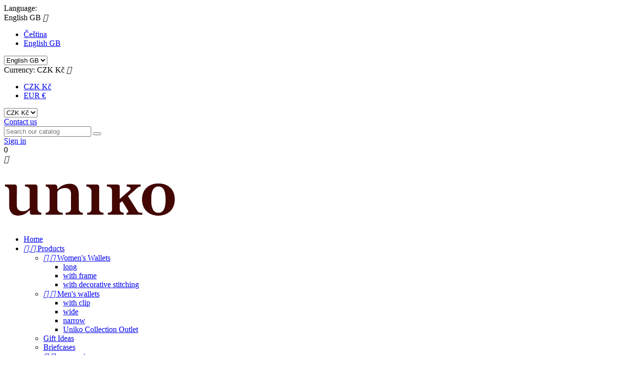

--- FILE ---
content_type: text/html; charset=utf-8
request_url: https://www.uniko.eu/gb/17-narrow
body_size: 11380
content:
<!doctype html>
<html lang="cs">

  <head>
    
      
  <meta charset="utf-8">


  <meta http-equiv="x-ua-compatible" content="ie=edge">



  <title>narrow</title>
  <meta name="description" content="narrow wallets">
  <meta name="keywords" content="">
        <link rel="canonical" href="https://www.uniko.eu/gb/17-narrow">
  


  <meta name="viewport" content="width=device-width, initial-scale=1">



  <link rel="icon" type="image/vnd.microsoft.icon" href="/img/favicon.ico?1505458701">
  <link rel="shortcut icon" type="image/x-icon" href="/img/favicon.ico?1505458701">



    <link rel="stylesheet" href="//code.ionicframework.com/ionicons/2.0.1/css/ionicons.min.css" type="text/css" media="all">
  <link rel="stylesheet" href="//fonts.googleapis.com/css?family=Open+Sans:300,400,600,600i,700,800&amp;amp;subset=cyrillic,cyrillic-ext,latin-ext" type="text/css" media="all">
  <link rel="stylesheet" href="/modules/packetery/views/css/front.css?v=2.1.16" type="text/css" media="all">
  <link rel="stylesheet" href="https://www.uniko.eu/modules/an_theme/views/css/animate.min.css" type="text/css" media="screen">
  <link rel="stylesheet" href="https://www.uniko.eu/themes/marian/assets/cache/theme-ada17d.css" type="text/css" media="all">




    <script type="text/javascript" src="//vjs.zencdn.net/ie8/1.1.2/videojs-ie8.min.js" ></script>
  <script type="text/javascript" src="//vjs.zencdn.net/5.8.8/video.js" ></script>


  <script type="text/javascript">
        var af_ajax_path = "https:\/\/www.uniko.eu\/gb\/module\/amazzingfilter\/ajax";
        var af_classes = {"icon-lock":"icon-lock","icon-unlock-alt":"icon-unlock-alt","icon-times":"icon-times","icon-eraser":"icon-eraser","icon-refresh icon-spin":"icon-refresh icon-spin","icon-filter":"icon-filter","icon-minus":"icon-minus","icon-plus":"icon-plus","icon-check":"icon-check","icon-save":"icon-save","pagination":"pagination","product-count":"product-count"};
        var af_id_cat = 17;
        var af_ids = {"pagination":"pagination","pagination_bottom":"pagination_bottom"};
        var af_product_count_text = "";
        var af_product_list_class = "af-product-list";
        var comparator_max_item = "";
        var comparedProductsIds = "";
        var current_controller = "category";
        var is_17 = 1;
        var load_more = true;
        var max_item = "You cannot add more than 0 product(s) to the product comparison";
        var min_item = "Please select at least one product";
        var page_link_rewrite_text = "page";
        var pixel_fc = "https:\/\/www.uniko.eu\/gb\/module\/pspixel\/FrontAjaxPixel";
        var prestashop = {"cart":{"products":[],"totals":{"total":{"type":"total","label":"Total","amount":0,"value":"CZK0.00"}},"subtotals":{"products":{"type":"products","label":"Subtotal","amount":0,"value":"CZK0.00"},"discounts":null,"shipping":{"type":"shipping","label":"Shipping","amount":0,"value":"Free"},"tax":null},"products_count":0,"summary_string":"0 items","labels":{"tax_short":"(tax incl.)","tax_long":"(tax included)"},"id_address_delivery":0,"id_address_invoice":0,"is_virtual":false,"vouchers":{"allowed":1,"added":[]},"discounts":[],"minimalPurchase":0,"minimalPurchaseRequired":""},"currency":{"name":"Czech Republic Koruna","iso_code":"CZK","iso_code_num":"203","sign":"K\u010d"},"customer":{"lastname":null,"firstname":null,"email":null,"last_passwd_gen":null,"birthday":null,"newsletter":null,"newsletter_date_add":null,"ip_registration_newsletter":null,"optin":null,"website":null,"company":null,"siret":null,"ape":null,"outstanding_allow_amount":0,"max_payment_days":0,"note":null,"is_guest":0,"id_shop":null,"id_shop_group":null,"id_default_group":3,"date_add":null,"date_upd":null,"reset_password_token":null,"reset_password_validity":null,"id":null,"is_logged":false,"gender":{"type":null,"name":null,"id":null},"risk":{"name":null,"color":null,"percent":null,"id":null},"addresses":[]},"language":{"name":"English GB (English)","iso_code":"gb","locale":"en-GB","language_code":"en-gb","is_rtl":"0","date_format_lite":"Y-m-d","date_format_full":"Y-m-d H:i:s","id":3},"page":{"title":"","canonical":"https:\/\/www.uniko.eu\/gb\/17-narrow","meta":{"title":"narrow","description":"narrow wallets","keywords":"","robots":"index"},"page_name":"category","body_classes":{"lang-gb":true,"lang-rtl":false,"country-CZ":true,"currency-CZK":true,"layout-left-column":true,"page-category":true,"tax-display-enabled":true,"category-id-17":true,"category-narrow":true,"category-id-parent-16":true,"category-depth-level-4":true},"admin_notifications":[]},"shop":{"name":"Uniko s.r.o.","email":"info@uniko.eu","registration_number":"","long":false,"lat":false,"logo":"\/img\/uniko-sro-logo-1505458701.jpg","stores_icon":"\/img\/logo_stores.png","favicon":"\/img\/favicon.ico","favicon_update_time":"1505458701","address":{"formatted":"Uniko s.r.o.<br>\u010cesk\u00e1 Republika","address1":"","address2":"","postcode":"","city":"","state":null,"country":"\u010cesk\u00e1 Republika"},"phone":"","fax":""},"urls":{"base_url":"https:\/\/www.uniko.eu\/","current_url":"https:\/\/www.uniko.eu\/gb\/17-narrow","shop_domain_url":"https:\/\/www.uniko.eu","img_ps_url":"https:\/\/www.uniko.eu\/img\/","img_cat_url":"https:\/\/www.uniko.eu\/img\/c\/","img_lang_url":"https:\/\/www.uniko.eu\/img\/l\/","img_prod_url":"https:\/\/www.uniko.eu\/img\/p\/","img_manu_url":"https:\/\/www.uniko.eu\/img\/m\/","img_sup_url":"https:\/\/www.uniko.eu\/img\/su\/","img_ship_url":"https:\/\/www.uniko.eu\/img\/s\/","img_store_url":"https:\/\/www.uniko.eu\/img\/st\/","img_col_url":"https:\/\/www.uniko.eu\/img\/co\/","img_url":"https:\/\/www.uniko.eu\/themes\/marian\/assets\/img\/","css_url":"https:\/\/www.uniko.eu\/themes\/marian\/assets\/css\/","js_url":"https:\/\/www.uniko.eu\/themes\/marian\/assets\/js\/","pic_url":"https:\/\/www.uniko.eu\/upload\/","pages":{"address":"https:\/\/www.uniko.eu\/gb\/address","addresses":"https:\/\/www.uniko.eu\/gb\/addresses","authentication":"https:\/\/www.uniko.eu\/gb\/login","cart":"https:\/\/www.uniko.eu\/gb\/cart","category":"https:\/\/www.uniko.eu\/gb\/index.php?controller=category","cms":"https:\/\/www.uniko.eu\/gb\/index.php?controller=cms","contact":"https:\/\/www.uniko.eu\/gb\/contact-us","discount":"https:\/\/www.uniko.eu\/gb\/discount","guest_tracking":"https:\/\/www.uniko.eu\/gb\/guest-tracking","history":"https:\/\/www.uniko.eu\/gb\/order-history","identity":"https:\/\/www.uniko.eu\/gb\/identity","index":"https:\/\/www.uniko.eu\/gb\/","my_account":"https:\/\/www.uniko.eu\/gb\/my-account","order_confirmation":"https:\/\/www.uniko.eu\/gb\/order-confirmation","order_detail":"https:\/\/www.uniko.eu\/gb\/index.php?controller=order-detail","order_follow":"https:\/\/www.uniko.eu\/gb\/order-follow","order":"https:\/\/www.uniko.eu\/gb\/order","order_return":"https:\/\/www.uniko.eu\/gb\/index.php?controller=order-return","order_slip":"https:\/\/www.uniko.eu\/gb\/credit-slip","pagenotfound":"https:\/\/www.uniko.eu\/gb\/page-not-found","password":"https:\/\/www.uniko.eu\/gb\/password-recovery","pdf_invoice":"https:\/\/www.uniko.eu\/gb\/index.php?controller=pdf-invoice","pdf_order_return":"https:\/\/www.uniko.eu\/gb\/index.php?controller=pdf-order-return","pdf_order_slip":"https:\/\/www.uniko.eu\/gb\/index.php?controller=pdf-order-slip","prices_drop":"https:\/\/www.uniko.eu\/gb\/prices-drop","product":"https:\/\/www.uniko.eu\/gb\/index.php?controller=product","search":"https:\/\/www.uniko.eu\/gb\/search","sitemap":"https:\/\/www.uniko.eu\/gb\/sitemap","stores":"https:\/\/www.uniko.eu\/gb\/stores","supplier":"https:\/\/www.uniko.eu\/gb\/supplier","register":"https:\/\/www.uniko.eu\/gb\/login?create_account=1","order_login":"https:\/\/www.uniko.eu\/gb\/order?login=1"},"theme_assets":"\/themes\/marian\/assets\/","actions":{"logout":"https:\/\/www.uniko.eu\/gb\/?mylogout="}},"configuration":{"display_taxes_label":true,"low_quantity_threshold":3,"is_b2b":false,"is_catalog":false,"show_prices":true,"opt_in":{"partner":true},"quantity_discount":{"type":"discount","label":"Discount"},"voucher_enabled":1,"return_enabled":0,"number_of_days_for_return":14},"field_required":[],"breadcrumb":{"links":[{"title":"Home","url":"https:\/\/www.uniko.eu\/gb\/"},{"title":"Products","url":"https:\/\/www.uniko.eu\/gb\/32-products"},{"title":"Men's wallets","url":"https:\/\/www.uniko.eu\/gb\/16-mens-wallets"},{"title":"narrow","url":"https:\/\/www.uniko.eu\/gb\/17-narrow"}],"count":4},"link":{"protocol_link":"https:\/\/","protocol_content":"https:\/\/"},"time":1768766424,"static_token":"eb1e7a791653730007cbbef547562bae","token":"1cb7fb66a72263b2e763bb7b7d867e1e"};
        var price_link_rewrite_text = "price";
        var psemailsubscription_subscription = "https:\/\/www.uniko.eu\/gb\/module\/ps_emailsubscription\/subscription";
        var show_load_more_btn = false;
        var weight_link_rewrite_text = "weight";
      </script>



  <style type="text/css">.pagination:not(.visible){display: none;}</style>

<script type="text/javascript">
	(window.gaDevIds=window.gaDevIds||[]).push('d6YPbH');
	(function(i,s,o,g,r,a,m){i['GoogleAnalyticsObject']=r;i[r]=i[r]||function(){
	(i[r].q=i[r].q||[]).push(arguments)},i[r].l=1*new Date();a=s.createElement(o),
	m=s.getElementsByTagName(o)[0];a.async=1;a.src=g;m.parentNode.insertBefore(a,m)
	})(window,document,'script','https://www.google-analytics.com/analytics.js','ga');

            ga('create', 'UA-110929516-1', 'auto');
                
    ga('require', 'ec');
</script>

<!-- Facebook Pixel Code -->

    <script>

    !function(f,b,e,v,n,t,s)
    {if(f.fbq)return;n=f.fbq=function(){n.callMethod? n.callMethod.apply(n,arguments):n.queue.push(arguments)};
    if(!f._fbq)f._fbq=n;n.push=n;n.loaded=!0;n.version='2.0';n.agent='plprestashop-download'; // n.agent to keep because of partnership
    n.queue=[];t=b.createElement(e);t.async=!0;
    t.src=v;s=b.getElementsByTagName(e)[0];
    s.parentNode.insertBefore(t,s)}(window, document,'script', 'https://connect.facebook.net/en_US/fbevents.js');
    fbq('init', '388190651924980');
    fbq('track', 'PageView');

    </script>

<noscript>
<img height="1" width="1" style="display:none" src="https://www.facebook.com/tr?id=388190651924980&ev=PageView&noscript=1"/>
</noscript>

<!-- End Facebook Pixel Code -->

<!-- DO NOT MODIFY -->
<!-- End Facebook Pixel Code -->

<!-- Set Facebook Pixel Product Export -->
<!-- END OF Set Facebook Pixel Product Export -->


<script>
fbq('trackCustom', 'ViewCategory', {content_name: 'narrow (GB)', content_category: 'Home > Products > Men\'s wallets > narrow', content_ids: ['5', '115', '136', '168', '185', '211', '224', '281'], content_type: 'product'});
</script>


<!-- emarketing start -->




<!-- emarketing end -->



    
  </head>

  <body id="category" class="lang-gb country-cz currency-czk layout-left-column page-category tax-display-enabled category-id-17 category-narrow category-id-parent-16 category-depth-level-4">

    
      
    

    <main>
      
              

      <header id="header">
        
          
  <div class="header-banner">
    
  </div>



  <nav class="header-nav">
    <div class="container">
        <div class="row">
          <div class="hidden-sm-down">
            <div class="col-md-3 col-xs-12 wow fadeInDown" data-wow-duration="1s" data-wow-delay="0.5s">
              <div id="_desktop_language_selector">
  <div class="language-selector-wrapper">
    <span class="hidden-md-up">Language:</span>
    <div class="language-selector dropdown js-dropdown">
      <span class="expand-more hidden-sm-down" data-toggle="dropdown">English GB</span>
      <a data-target="#" data-toggle="dropdown" aria-haspopup="true" aria-expanded="false" class="hidden-sm-down">
        <i class="material-icons expand-more">&#xE5C5;</i>
      </a>
      <ul class="dropdown-menu hidden-sm-down">
                  <li >
            <a href="https://www.uniko.eu/cs/17-na-vysku" class="dropdown-item">Čeština</a>
          </li>
                  <li  class="current" >
            <a href="https://www.uniko.eu/gb/17-narrow" class="dropdown-item">English GB</a>
          </li>
              </ul>
      <select class="link hidden-md-up">
                  <option value="https://www.uniko.eu/cs/17-na-vysku">Čeština</option>
                  <option value="https://www.uniko.eu/gb/17-narrow" selected="selected">English GB</option>
              </select>
    </div>
  </div>
</div>

<div id="_desktop_currency_selector">
  <div class="currency-selector dropdown js-dropdown">
    <span>Currency:</span>
    <span class="expand-more _gray-darker hidden-sm-down" data-toggle="dropdown">CZK Kč</span>
    <a data-target="#" data-toggle="dropdown" aria-haspopup="true" aria-expanded="false" class="hidden-sm-down">
      <i class="material-icons expand-more">&#xE5C5;</i>
    </a>
    <ul class="dropdown-menu hidden-sm-down" aria-labelledby="dLabel">
              <li  class="current" >
          <a title="Czech Republic Koruna" rel="nofollow" href="https://www.uniko.eu/gb/17-narrow?SubmitCurrency=1&amp;id_currency=1" class="dropdown-item">CZK Kč</a>
        </li>
              <li >
          <a title="Euro" rel="nofollow" href="https://www.uniko.eu/gb/17-narrow?SubmitCurrency=1&amp;id_currency=2" class="dropdown-item">EUR €</a>
        </li>
          </ul>
    <select class="link hidden-md-up">
              <option value="https://www.uniko.eu/gb/17-narrow?SubmitCurrency=1&amp;id_currency=1" selected="selected">CZK Kč</option>
              <option value="https://www.uniko.eu/gb/17-narrow?SubmitCurrency=1&amp;id_currency=2">EUR €</option>
          </select>
  </div>
</div>
<div id="_desktop_contact_link">
  <div id="contact-link">
          <a href="https://www.uniko.eu/gb/contact-us">Contact us</a>
      </div>
</div>

            </div>
            <div class="col-md-9 right-nav wow fadeInDown" data-wow-duration="1s" data-wow-delay="0.5s">
                <!-- Block search module TOP -->
<div id="_desktop_search">
<div id="search_widget" class="search-widget" data-search-controller-url="//www.uniko.eu/gb/search">
	<form method="get" action="//www.uniko.eu/gb/search">
		<input type="hidden" name="controller" value="search">
		<input type="text" name="s" value="" placeholder="Search our catalog">
		<button type="submit">
			<i class="search-icon search"></i>
		</button>
	</form>
</div>
</div>
<!-- /Block search module TOP -->
<div id="_desktop_user_info">
  <div class="user-info">
          <a
        href="https://www.uniko.eu/gb/my-account"
        title="Log in to your customer account"
        rel="nofollow"
      >
        <i class="user_sing_in"></i>
        <span class="hidden-sm-down">Sign in</span>
      </a>
      </div>
</div>
<div id="_desktop_cart">
  <div class="blockcart cart-preview inactive" data-refresh-url="//www.uniko.eu/gb/module/ps_shoppingcart/ajax">
          <div class="header">
      
        <span class="hidden-sm-down"></span>
        <span class="cart-products-count">0</span>
      
    </div>
        </div>
</div>

            </div>
          </div>
          <div class="hidden-md-up text-xs-center mobile">
            <div class="pull-xs-left" id="menu-icon">
              <i class="material-icons d-inline">&#xE5D2;</i>
            </div>
            <div class="pull-xs-right" id="_mobile_cart"></div>
            <div class="pull-xs-right" id="_mobile_user_info"></div>
            <div class="pull-xs-right" id="_mobile_search"></div>
            <div class="top-logo" id="_mobile_logo"></div>
            <div class="clearfix"></div>
          </div>
        </div>
    </div>
  </nav>



  <div class="header-top">
	   
	     
              <div class="hidden-sm-down" id="_desktop_logo">
                <a href="https://www.uniko.eu/">
                  <img class="logo img-responsive" src="/img/uniko-sro-logo-1505458701.jpg" alt="Uniko s.r.o.">
                </a>
              </div>

              

<div class="menu js-top-menu position-static hidden-sm-down" id="_desktop_top_menu">
              <ul class="container top-menu" id="top-menu" data-depth="0">
                    <li class="link" id="lnk-home">
                          <a
                class="dropdown-item"
                href="http://www.uniko.eu/gb" data-depth="0"
                              >
                                Home
              </a>
                          </li>
                    <li class="category" id="category-32">
                          <a
                class="dropdown-item"
                href="https://www.uniko.eu/gb/32-products" data-depth="0"
                              >
                                  
                                    <span class="pull-xs-right hidden-md-up">
                    <span data-target="#top_sub_menu_73605" data-toggle="collapse" class="navbar-toggler collapse-icons">
                      <i class="material-icons add">&#xE313;</i>
                      <i class="material-icons remove">&#xE316;</i>
                    </span>
                  </span>
                                Products
              </a>
                            <div  class="popover sub-menu js-sub-menu collapse" id="top_sub_menu_73605">
                          <ul class="container top-menu"  data-depth="1">
                    <li class="category" id="category-13">
                          <a
                class="dropdown-item dropdown-submenu"
                href="https://www.uniko.eu/gb/13-womens-wallets" data-depth="1"
                              >
                                  
                                    <span class="pull-xs-right hidden-md-up">
                    <span data-target="#top_sub_menu_9711" data-toggle="collapse" class="navbar-toggler collapse-icons">
                      <i class="material-icons add">&#xE313;</i>
                      <i class="material-icons remove">&#xE316;</i>
                    </span>
                  </span>
                                Women&#039;s Wallets
              </a>
                            <div  class="collapse" id="top_sub_menu_9711">
                          <ul class="container top-menu"  data-depth="2">
                    <li class="category" id="category-19">
                          <a
                class="dropdown-item"
                href="https://www.uniko.eu/gb/19-long" data-depth="2"
                              >
                                long
              </a>
                          </li>
                    <li class="category" id="category-25">
                          <a
                class="dropdown-item"
                href="https://www.uniko.eu/gb/25-with-frame" data-depth="2"
                              >
                                with frame
              </a>
                          </li>
                    <li class="category" id="category-26">
                          <a
                class="dropdown-item"
                href="https://www.uniko.eu/gb/26-with-decorative-stitching" data-depth="2"
                              >
                                with decorative stitching
              </a>
                          </li>
              </ul>
    
              </div>
                          </li>
                    <li class="category" id="category-16">
                          <a
                class="dropdown-item dropdown-submenu"
                href="https://www.uniko.eu/gb/16-mens-wallets" data-depth="1"
                              >
                                  
                                    <span class="pull-xs-right hidden-md-up">
                    <span data-target="#top_sub_menu_77321" data-toggle="collapse" class="navbar-toggler collapse-icons">
                      <i class="material-icons add">&#xE313;</i>
                      <i class="material-icons remove">&#xE316;</i>
                    </span>
                  </span>
                                Men&#039;s wallets
              </a>
                            <div  class="collapse" id="top_sub_menu_77321">
                          <ul class="container top-menu"  data-depth="2">
                    <li class="category" id="category-12">
                          <a
                class="dropdown-item"
                href="https://www.uniko.eu/gb/12-with-clip" data-depth="2"
                              >
                                with clip
              </a>
                          </li>
                    <li class="category" id="category-21">
                          <a
                class="dropdown-item"
                href="https://www.uniko.eu/gb/21-wide" data-depth="2"
                              >
                                wide 
              </a>
                          </li>
                    <li class="category current " id="category-17">
                          <a
                class="dropdown-item"
                href="https://www.uniko.eu/gb/17-narrow" data-depth="2"
                              >
                                narrow
              </a>
                          </li>
                    <li class="category" id="category-44">
                          <a
                class="dropdown-item"
                href="https://www.uniko.eu/gb/44-uniko-collection-outlet" data-depth="2"
                              >
                                Uniko Collection Outlet 
              </a>
                          </li>
              </ul>
    
              </div>
                          </li>
                    <li class="category" id="category-31">
                          <a
                class="dropdown-item dropdown-submenu"
                href="https://www.uniko.eu/gb/31-gift-ideas" data-depth="1"
                              >
                                Gift Ideas
              </a>
                          </li>
                    <li class="category" id="category-23">
                          <a
                class="dropdown-item dropdown-submenu"
                href="https://www.uniko.eu/gb/23-briefcases" data-depth="1"
                              >
                                Briefcases
              </a>
                          </li>
                    <li class="category" id="category-20">
                          <a
                class="dropdown-item dropdown-submenu"
                href="https://www.uniko.eu/gb/20-accessories" data-depth="1"
                              >
                                  
                                    <span class="pull-xs-right hidden-md-up">
                    <span data-target="#top_sub_menu_58528" data-toggle="collapse" class="navbar-toggler collapse-icons">
                      <i class="material-icons add">&#xE313;</i>
                      <i class="material-icons remove">&#xE316;</i>
                    </span>
                  </span>
                                accessories
              </a>
                            <div  class="collapse" id="top_sub_menu_58528">
                          <ul class="container top-menu"  data-depth="2">
                    <li class="category" id="category-18">
                          <a
                class="dropdown-item"
                href="https://www.uniko.eu/gb/18-belts" data-depth="2"
                              >
                                Belts
              </a>
                          </li>
                    <li class="category" id="category-27">
                          <a
                class="dropdown-item"
                href="https://www.uniko.eu/gb/27-manikury" data-depth="2"
                              >
                                manikúry
              </a>
                          </li>
                    <li class="category" id="category-28">
                          <a
                class="dropdown-item"
                href="https://www.uniko.eu/gb/28-desky-a4" data-depth="2"
                              >
                                desky A4
              </a>
                          </li>
                    <li class="category" id="category-14">
                          <a
                class="dropdown-item"
                href="https://www.uniko.eu/gb/14-pouzdra" data-depth="2"
                              >
                                pouzdra
              </a>
                          </li>
                    <li class="category" id="category-22">
                          <a
                class="dropdown-item"
                href="https://www.uniko.eu/gb/22-klicenky" data-depth="2"
                              >
                                klíčenky
              </a>
                          </li>
                    <li class="category" id="category-15">
                          <a
                class="dropdown-item"
                href="https://www.uniko.eu/gb/15-etue" data-depth="2"
                              >
                                etue
              </a>
                          </li>
              </ul>
    
              </div>
                          </li>
                    <li class="category" id="category-37">
                          <a
                class="dropdown-item dropdown-submenu"
                href="https://www.uniko.eu/gb/37-sale" data-depth="1"
                              >
                                Sale
              </a>
                          </li>
              </ul>
    
              </div>
                          </li>
                    <li class="cms-page" id="cms-page-4">
                          <a
                class="dropdown-item"
                href="https://www.uniko.eu/gb/content/4-about" data-depth="0"
                              >
                                About
              </a>
                          </li>
                    <li class="link" id="lnk-blog">
                          <a
                class="dropdown-item"
                href="http://www.uniko.eu/blog" data-depth="0"
                              >
                                Blog
              </a>
                          </li>
                    <li class="cms-page" id="cms-page-7">
                          <a
                class="dropdown-item"
                href="https://www.uniko.eu/gb/content/7-custom-production" data-depth="0"
                              >
                                Custom Production
              </a>
                          </li>
                    <li class="cms-page" id="cms-page-3">
                          <a
                class="dropdown-item"
                href="https://www.uniko.eu/gb/content/3-contact" data-depth="0"
                              >
                                Contact
              </a>
                          </li>
              </ul>
    
    <div class="clearfix"></div>
</div>


              <div class="clearfix"></div>
        
	                   
      <div id="mobile_top_menu_wrapper" class="row hidden-md-up" style="display:none;">
        <div class="js-top-menu mobile" id="_mobile_top_menu"></div>
        <div class="js-top-menu-bottom">
          <div id="_mobile_currency_selector"></div>
          <div id="_mobile_language_selector"></div>
          <div id="_mobile_contact_link"></div>
        </div>
      </div>
      
  </div>
  

        
      </header>

      
        
<aside id="notifications">
  <div class="container">
    
    
    
      </div>
</aside>
      

      <section id="wrapper">
        <div class="container">
          
            <nav data-depth="4" class="breadcrumb hidden-sm-down wow fadeInLeft" data-wow-duration="1s" data-wow-delay="0.75s">
  <ol itemscope itemtype="http://schema.org/BreadcrumbList">
          
        <li itemprop="itemListElement" itemscope itemtype="http://schema.org/ListItem">
          <a itemprop="item" href="https://www.uniko.eu/gb/">
            <span itemprop="name">Home</span>
          </a>
          <meta itemprop="position" content="1">
        </li>
      
          
        <li itemprop="itemListElement" itemscope itemtype="http://schema.org/ListItem">
          <a itemprop="item" href="https://www.uniko.eu/gb/32-products">
            <span itemprop="name">Products</span>
          </a>
          <meta itemprop="position" content="2">
        </li>
      
          
        <li itemprop="itemListElement" itemscope itemtype="http://schema.org/ListItem">
          <a itemprop="item" href="https://www.uniko.eu/gb/16-mens-wallets">
            <span itemprop="name">Men&#039;s wallets</span>
          </a>
          <meta itemprop="position" content="3">
        </li>
      
          
        <li itemprop="itemListElement" itemscope itemtype="http://schema.org/ListItem">
          <a itemprop="item" href="https://www.uniko.eu/gb/17-narrow">
            <span itemprop="name">narrow</span>
          </a>
          <meta itemprop="position" content="4">
        </li>
      
      </ol>
</nav>
          

          
            <div id="left-column" class="col-xs-12 col-sm-4 col-md-3">
                              


<div class="block-categories hidden-sm-down">
  <ul class="category-top-menu">
    <li><a class="text-uppercase h6" href="https://www.uniko.eu/gb/17-narrow">narrow</a></li>
    <li>  </li>
  </ul>
</div>








<div id="amazzing_filter" class="af block displayLeftColumn hide-zero-matches dim-zero-matches">
			<h2 class="title_block">
			Filter by		</h2>
		<div class="">
				<div class="selectedFilters">
			<div class="clearAll hidden">
				Clear filters
				<a href="#" class="icon-eraser all" title="Clear all"></a>
			</div>
		</div>
				<form action="#" id="af_form">
			<span class="hidden_inputs">
				<!-- additional template settings -->
									<input type="hidden" id="af_id_manufacturer" name="id_manufacturer" value="0">
									<input type="hidden" id="af_id_supplier" name="id_supplier" value="0">
									<input type="hidden" id="af_page" name="page" value="1">
									<input type="hidden" id="af_nb_items" name="nb_items" value="12">
									<input type="hidden" id="af_nb_days_new" name="nb_days_new" value="20">
									<input type="hidden" id="af_controller_product_ids" name="controller_product_ids" value="">
									<input type="hidden" id="af_current_controller" name="current_controller" value="category">
									<input type="hidden" id="af_page_name" name="page_name" value="">
									<input type="hidden" id="af_id_parent_cat" name="id_parent_cat" value="17">
									<input type="hidden" id="af_orderBy" name="orderBy" value="date_add">
									<input type="hidden" id="af_orderWay" name="orderWay" value="desc">
									<input type="hidden" id="af_pagination_bottom_suffix" name="pagination_bottom_suffix" value="bottom">
									<input type="hidden" id="af_customer_groups" name="customer_groups" value="3">
									<input type="hidden" id="af_reload_action" name="reload_action" value="1">
									<input type="hidden" id="af_p_type" name="p_type" value="3">
									<input type="hidden" id="af_subcat_products" name="subcat_products" value="1">
									<input type="hidden" id="af_autoscroll" name="autoscroll" value="0">
									<input type="hidden" id="af_count_data" name="count_data" value="1">
									<input type="hidden" id="af_hide_zero_matches" name="hide_zero_matches" value="1">
									<input type="hidden" id="af_dim_zero_matches" name="dim_zero_matches" value="1">
									<input type="hidden" id="af_load_icons" name="load_icons" value="1">
									<input type="hidden" id="af_oos_behaviour" name="oos_behaviour" value="1">
									<input type="hidden" id="af_combinations_stock" name="combinations_stock" value="0">
									<input type="hidden" id="af_combinations_existence" name="combinations_existence" value="1">
									<input type="hidden" id="af_combination_results" name="combination_results" value="0">
									<input type="hidden" id="af_compact_view" name="compact_view" value="0">
							</span>
																		<div class="af_filter clearfix range-filter has-slider" data-trigger="p" data-url="price">
				<div class="af_subtitle_heading">
					<h5 class="af_subtitle">Price</h5>
				</div>
				<div class="af_filter_content">
									<div class="p_slider af_slider slider" data-url="price" data-type="p">
						<div class="slider-values">
							<span class="from_display slider_value">
								<span class="prefix">Kč</span>
								<span class="value"></span>
								<span class="suffix"></span>
								<input type="hidden" id="p_from" name="p_slider_from" value="648" >
								<input type="hidden" id="p_min" name="p_slider_min" value="648" >
							</span>
							<span class="to_display slider_value">
								<span class="prefix">Kč</span>
								<span class="value"></span>
								<span class="suffix"></span>
								<input type="hidden" id="p_to" name="p_slider_to" value="1927">
								<input type="hidden" id="p_max" name="p_slider_max" value="1927">
							</span>
						</div>
						<div class="clearfix">
							<div id="p_slider"></div>
						</div>
					</div>
												</div>
							</div>
																					<div class="af_filter clearfix type-1 color-group" data-trigger="a3" data-url="color">
				<div class="af_subtitle_heading">
					<h5 class="af_subtitle">Color</h5>
				</div>
				<div class="af_filter_content">
																					<ul class="">
																			<li class="color_attribute">
			<label for="a-5" title="Brown" style="background: url(/img/co/5.jpg) 50% 50% no-repeat;" class="">
									<input type="checkbox" id="a-5" class="af checkbox" name="a[3][]" value="5" data-url="brown">
								<span class="name">Brown</span>
				<span class="count">9</span>							</label>
			
		</li>
																			<li class="color_attribute">
			<label for="a-27" title="Černá" style="background: url(/img/co/27.jpg) 50% 50% no-repeat;" class="">
									<input type="checkbox" id="a-27" class="af checkbox" name="a[3][]" value="27" data-url="cerna">
								<span class="name">Černá</span>
				<span class="count">9</span>							</label>
			
		</li>
																			<li class="color_attribute">
			<label for="a-28" title="Tmavě hnědá (blackberry)" style="background: url(/img/co/28.jpg) 50% 50% no-repeat;" class="">
									<input type="checkbox" id="a-28" class="af checkbox" name="a[3][]" value="28" data-url="tmave-hneda-blackberry">
								<span class="name">Tmavě hnědá (blackberry)</span>
				<span class="count">6</span>							</label>
			
		</li>
																			<li class="color_attribute">
			<label for="a-36" title="Tmavě modrá hladká" style="background-color:#030054" class="">
									<input type="checkbox" id="a-36" class="af checkbox" name="a[3][]" value="36" data-url="tmave-modra-hladka">
								<span class="name">Tmavě modrá hladká</span>
				<span class="count">1</span>							</label>
			
		</li>
																			<li class="color_attribute">
			<label for="a-41" title="Tmavě modrá s texturou velkého zrna" style="background-color:#00008B" class="">
									<input type="checkbox" id="a-41" class="af checkbox" name="a[3][]" value="41" data-url="tmave-modra-s-texturou-velkeho-zrna">
								<span class="name">Tmavě modrá s texturou velkého zrna</span>
				<span class="count">2</span>							</label>
			
		</li>
		</ul>
	
													<input type="hidden" name="available_options[a3]" value="33,34,24,40,9,44,5,6,27,38,26,13,14,29,7,8,32,37,35,16,46,11,43,15,39,47,45,48,42,28,17,36,41,10,25,12,49">
								</div>
							</div>
																					<div class="af_filter clearfix type-1" data-trigger="f10" data-url="credit-card-slots">
				<div class="af_subtitle_heading">
					<h5 class="af_subtitle">credit card slots</h5>
				</div>
				<div class="af_filter_content">
																					<ul class="">
																			<li class="">
			<label for="f-46"class="">
									<input type="checkbox" id="f-46" class="af checkbox" name="f[10][]" value="46" data-url="12">
								<span class="name">12</span>
				<span class="count">2</span>							</label>
			
		</li>
																			<li class="">
			<label for="f-47"class="">
									<input type="checkbox" id="f-47" class="af checkbox" name="f[10][]" value="47" data-url="14">
								<span class="name">14</span>
				<span class="count">1</span>							</label>
			
		</li>
																			<li class="">
			<label for="f-41"class="">
									<input type="checkbox" id="f-41" class="af checkbox" name="f[10][]" value="41" data-url="6">
								<span class="name">6</span>
				<span class="count">4</span>							</label>
			
		</li>
																			<li class="">
			<label for="f-44"class="">
									<input type="checkbox" id="f-44" class="af checkbox" name="f[10][]" value="44" data-url="9">
								<span class="name">9</span>
				<span class="count">1</span>							</label>
			
		</li>
		</ul>
	
													<input type="hidden" name="available_options[f10]" value="45,51,46,47,52,48,38,39,40,41,42,43,44">
								</div>
									<a href="#" class="toggle-cut-off">
						<span class="more">more...</span>
						<span class="less">less</span>
					</a>
							</div>
																					<div class="af_filter clearfix type-1" data-trigger="f11" data-url="coin-slot">
				<div class="af_subtitle_heading">
					<h5 class="af_subtitle">coin slot</h5>
				</div>
				<div class="af_filter_content">
																					<ul class="">
																			<li class="">
			<label for="f-49"class="">
									<input type="checkbox" id="f-49" class="af checkbox" name="f[11][]" value="49" data-url="ano">
								<span class="name">Ano</span>
				<span class="count">9</span>							</label>
			
		</li>
		</ul>
	
													<input type="hidden" name="available_options[f11]" value="49,50">
								</div>
									<a href="#" class="toggle-cut-off">
						<span class="more">more...</span>
						<span class="less">less</span>
					</a>
							</div>
																				</form>
	</div>
	</div>



<div class="af dynamic-loading infinite-scroll hidden">
    <span class="dynamic-product-count"></span>    <button class="loadMore button lnk_view btn btn-default">
        <span>Load more</span>
    </button>
    <span class="loading-indicator">...</span>
</div>


                          </div>
          

          
  <div id="content-wrapper" class="left-column col-xs-12 col-sm-8 col-md-9">
    
  <section id="main">

    
    <div class="block-category card card-block hidden-sm-down">
      <h1 class="h1">narrow</h1>
              <div id="category-description" class="text-muted">
						<img src="https://www.uniko.eu/c/17-category_default/narrow.jpg" alt="">
						<p>narrow wallets</p>
		</div>
          </div>
    <div class="text-xs-center hidden-md-up">
      <h1 class="h1">narrow</h1>
    </div>


    <section id="products">
      
        <div id="">
          
            <div id="js-product-list-top" class="row products-selection">
  <div class="col-md-6 hidden-sm-down total-products">
          <p>There are 9 products.</p>
      </div>
  <div class="col-md-6">
    <div class="row sort-by-row">

      
        <span class="col-sm-3 col-md-3 hidden-sm-down sort-by">Sort by:</span>
<div class="col-sm-12 col-xs-12 col-md-9 products-sort-order dropdown">
  <a class="select-title" rel="nofollow" data-toggle="dropdown" aria-haspopup="true" aria-expanded="false">
    New products first    <i class="material-icons pull-xs-right">&#xE5C5;</i>
  </a>
  <div class="dropdown-menu">
          <a
        rel="nofollow"
        href="https://www.uniko.eu/gb/17-narrow?order=product.date_add.desc"
        class="select-list current js-search-link"
      >
        New products first
      </a>
          <a
        rel="nofollow"
        href="https://www.uniko.eu/gb/17-narrow?order=product.position.asc"
        class="select-list js-search-link"
      >
        Relevance
      </a>
          <a
        rel="nofollow"
        href="https://www.uniko.eu/gb/17-narrow?order=product.name.asc"
        class="select-list js-search-link"
      >
        Name, A to Z
      </a>
          <a
        rel="nofollow"
        href="https://www.uniko.eu/gb/17-narrow?order=product.name.desc"
        class="select-list js-search-link"
      >
        Name, Z to A
      </a>
          <a
        rel="nofollow"
        href="https://www.uniko.eu/gb/17-narrow?order=product.price.asc"
        class="select-list js-search-link"
      >
        Price, low to high
      </a>
          <a
        rel="nofollow"
        href="https://www.uniko.eu/gb/17-narrow?order=product.price.desc"
        class="select-list js-search-link"
      >
        Price, high to low
      </a>
          <a
        rel="nofollow"
        href="https://www.uniko.eu/gb/17-narrow?order=product.quantity.desc"
        class="select-list js-search-link"
      >
        In stock
      </a>
      </div>
</div>
      

          </div>
  </div>
  <div class="col-sm-12 hidden-md-up text-xs-center showing">
    Showing 1-9 of 9 item(s)
  </div>
</div>
          
        </div>

        
          <div id="" class="hidden-sm-down">
            
          </div>
        

        <div id="">
          
            <div id="js-product-list">
  <div class="products row">
          
        
  <article class="product-miniature js-product-miniature" data-id-product="211" data-id-product-attribute="540" itemscope itemtype="http://schema.org/Product">
    <div class="thumbnail-container wow fadeInUp"data-wow-duration="1s" data-wow-delay="0.25s">
      
        <a href="https://www.uniko.eu/gb/products/211-540-panska-penezenka-minimalist.html#/5-color-brown" class="thumbnail product-thumbnail">
          <img
            src = "https://www.uniko.eu/2339-home_default/panska-penezenka-minimalist.jpg"
            alt = ""
            data-full-size-image-url = "https://www.uniko.eu/2339-large_default/panska-penezenka-minimalist.jpg"
          >
        </a>
      

      <div class="product-description">
        
          <h1 class="h3 product-title" itemprop="name"><a href="https://www.uniko.eu/gb/products/211-540-panska-penezenka-minimalist.html#/5-color-brown">pánská peněženka Minimalist</a></h1>
        

        
                      <div class="product-price-and-shipping">
              
              

              <span itemprop="price" class="price">CZK648.00</span>

              

            
          </div>
              

      
        
      
    </div>

    
      <ul class="product-flags">
              </ul>
    

    <div class="highlighted-informations hidden-sm-down">
      
        <a class="quick-view" href="#" data-link-action="quickview">
          <i class="material-icons search"></i> Quick view
        </a>
      

      
                  <div class="variant-links">
      <a href="https://www.uniko.eu/gb/products/211-540-panska-penezenka-minimalist.html#/5-color-brown"
       class="color"
       title="Brown"
       
             style="background-image: url(/img/co/5.jpg)"     ><span class="sr-only">Brown</span></a>
      <a href="https://www.uniko.eu/gb/products/211-541-panska-penezenka-minimalist.html#/27-color-cerna"
       class="color"
       title="Černá"
       
             style="background-image: url(/img/co/27.jpg)"     ><span class="sr-only">Černá</span></a>
    <span class="js-count count"></span>
</div>
              
    </div>

  </article>

      
          
        
  <article class="product-miniature js-product-miniature" data-id-product="281" data-id-product-attribute="507" itemscope itemtype="http://schema.org/Product">
    <div class="thumbnail-container wow fadeInUp"data-wow-duration="1s" data-wow-delay="0.25s">
      
        <a href="https://www.uniko.eu/gb/narrow/281-507-mens-wallet-centro.html#/5-color-brown" class="thumbnail product-thumbnail">
          <img
            src = "https://www.uniko.eu/2221-home_default/mens-wallet-centro.jpg"
            alt = ""
            data-full-size-image-url = "https://www.uniko.eu/2221-large_default/mens-wallet-centro.jpg"
          >
        </a>
      

      <div class="product-description">
        
          <h1 class="h3 product-title" itemprop="name"><a href="https://www.uniko.eu/gb/narrow/281-507-mens-wallet-centro.html#/5-color-brown">copy of men´s wallet Centro</a></h1>
        

        
                      <div class="product-price-and-shipping">
              
              

              <span itemprop="price" class="price">CZK1,750.00</span>

              

            
          </div>
              

      
        
      
    </div>

    
      <ul class="product-flags">
              </ul>
    

    <div class="highlighted-informations no-variants hidden-sm-down">
      
        <a class="quick-view" href="#" data-link-action="quickview">
          <i class="material-icons search"></i> Quick view
        </a>
      

      
              
    </div>

  </article>

      
          
        
  <article class="product-miniature js-product-miniature" data-id-product="224" data-id-product-attribute="349" itemscope itemtype="http://schema.org/Product">
    <div class="thumbnail-container wow fadeInUp"data-wow-duration="1s" data-wow-delay="0.25s">
      
        <a href="https://www.uniko.eu/gb/narrow/224-349-panska-penezenka-wynwood.html#/27-color-cerna" class="thumbnail product-thumbnail">
          <img
            src = "https://www.uniko.eu/1422-home_default/panska-penezenka-wynwood.jpg"
            alt = ""
            data-full-size-image-url = "https://www.uniko.eu/1422-large_default/panska-penezenka-wynwood.jpg"
          >
        </a>
      

      <div class="product-description">
        
          <h1 class="h3 product-title" itemprop="name"><a href="https://www.uniko.eu/gb/narrow/224-349-panska-penezenka-wynwood.html#/27-color-cerna">copy of pánská peněženka...</a></h1>
        

        
                      <div class="product-price-and-shipping">
              
              

              <span itemprop="price" class="price">CZK1,483.00</span>

              

            
          </div>
              

      
        
      
    </div>

    
      <ul class="product-flags">
              </ul>
    

    <div class="highlighted-informations no-variants hidden-sm-down">
      
        <a class="quick-view" href="#" data-link-action="quickview">
          <i class="material-icons search"></i> Quick view
        </a>
      

      
              
    </div>

  </article>

      
          
        
  <article class="product-miniature js-product-miniature" data-id-product="185" data-id-product-attribute="83" itemscope itemtype="http://schema.org/Product">
    <div class="thumbnail-container wow fadeInUp"data-wow-duration="1s" data-wow-delay="0.25s">
      
        <a href="https://www.uniko.eu/gb/narrow/185-83-panska-penezenka-raval.html#/5-color-brown" class="thumbnail product-thumbnail">
          <img
            src = "https://www.uniko.eu/333-home_default/panska-penezenka-raval.jpg"
            alt = ""
            data-full-size-image-url = "https://www.uniko.eu/333-large_default/panska-penezenka-raval.jpg"
          >
        </a>
      

      <div class="product-description">
        
          <h1 class="h3 product-title" itemprop="name"><a href="https://www.uniko.eu/gb/narrow/185-83-panska-penezenka-raval.html#/5-color-brown">pánská peněženka Raval</a></h1>
        

        
                      <div class="product-price-and-shipping">
              
              

              <span itemprop="price" class="price">CZK1,234.00</span>

              

            
          </div>
              

      
        
      
    </div>

    
      <ul class="product-flags">
              </ul>
    

    <div class="highlighted-informations no-variants hidden-sm-down">
      
        <a class="quick-view" href="#" data-link-action="quickview">
          <i class="material-icons search"></i> Quick view
        </a>
      

      
              
    </div>

  </article>

      
          
        
  <article class="product-miniature js-product-miniature" data-id-product="136" data-id-product-attribute="79" itemscope itemtype="http://schema.org/Product">
    <div class="thumbnail-container wow fadeInUp"data-wow-duration="1s" data-wow-delay="0.25s">
      
        <a href="https://www.uniko.eu/gb/narrow/136-79-panska-penezenka-san-frediano.html#/5-color-brown" class="thumbnail product-thumbnail">
          <img
            src = "https://www.uniko.eu/323-home_default/panska-penezenka-san-frediano.jpg"
            alt = ""
            data-full-size-image-url = "https://www.uniko.eu/323-large_default/panska-penezenka-san-frediano.jpg"
          >
        </a>
      

      <div class="product-description">
        
          <h1 class="h3 product-title" itemprop="name"><a href="https://www.uniko.eu/gb/narrow/136-79-panska-penezenka-san-frediano.html#/5-color-brown">pánská peněženka San Frediano</a></h1>
        

        
                      <div class="product-price-and-shipping">
              
              

              <span itemprop="price" class="price">CZK1,927.00</span>

              

            
          </div>
              

      
        
      
    </div>

    
      <ul class="product-flags">
              </ul>
    

    <div class="highlighted-informations no-variants hidden-sm-down">
      
        <a class="quick-view" href="#" data-link-action="quickview">
          <i class="material-icons search"></i> Quick view
        </a>
      

      
              
    </div>

  </article>

      
          
        
  <article class="product-miniature js-product-miniature" data-id-product="115" data-id-product-attribute="176" itemscope itemtype="http://schema.org/Product">
    <div class="thumbnail-container wow fadeInUp"data-wow-duration="1s" data-wow-delay="0.25s">
      
        <a href="https://www.uniko.eu/gb/narrow/115-176-panska-penezenka-bruges.html#/5-color-brown" class="thumbnail product-thumbnail">
          <img
            src = "https://www.uniko.eu/585-home_default/panska-penezenka-bruges.jpg"
            alt = ""
            data-full-size-image-url = "https://www.uniko.eu/585-large_default/panska-penezenka-bruges.jpg"
          >
        </a>
      

      <div class="product-description">
        
          <h1 class="h3 product-title" itemprop="name"><a href="https://www.uniko.eu/gb/narrow/115-176-panska-penezenka-bruges.html#/5-color-brown">pánská peněženka Bruges</a></h1>
        

        
                      <div class="product-price-and-shipping">
              
              

              <span itemprop="price" class="price">CZK1,473.00</span>

              

            
          </div>
              

      
        
      
    </div>

    
      <ul class="product-flags">
              </ul>
    

    <div class="highlighted-informations no-variants hidden-sm-down">
      
        <a class="quick-view" href="#" data-link-action="quickview">
          <i class="material-icons search"></i> Quick view
        </a>
      

      
              
    </div>

  </article>

      
          
        
  <article class="product-miniature js-product-miniature" data-id-product="65" data-id-product-attribute="137" itemscope itemtype="http://schema.org/Product">
    <div class="thumbnail-container wow fadeInUp"data-wow-duration="1s" data-wow-delay="0.25s">
      
        <a href="https://www.uniko.eu/gb/narrow/65-137-panska-penezenka-kreuzberg.html#/5-color-brown" class="thumbnail product-thumbnail">
          <img
            src = "https://www.uniko.eu/425-home_default/panska-penezenka-kreuzberg.jpg"
            alt = ""
            data-full-size-image-url = "https://www.uniko.eu/425-large_default/panska-penezenka-kreuzberg.jpg"
          >
        </a>
      

      <div class="product-description">
        
          <h1 class="h3 product-title" itemprop="name"><a href="https://www.uniko.eu/gb/narrow/65-137-panska-penezenka-kreuzberg.html#/5-color-brown">pánská peněženka Kreuzberg</a></h1>
        

        
                      <div class="product-price-and-shipping">
              
              

              <span itemprop="price" class="price">CZK1,940.00</span>

              

            
          </div>
              

      
        
      
    </div>

    
      <ul class="product-flags">
              </ul>
    

    <div class="highlighted-informations no-variants hidden-sm-down">
      
        <a class="quick-view" href="#" data-link-action="quickview">
          <i class="material-icons search"></i> Quick view
        </a>
      

      
              
    </div>

  </article>

      
          
        
  <article class="product-miniature js-product-miniature" data-id-product="44" data-id-product-attribute="162" itemscope itemtype="http://schema.org/Product">
    <div class="thumbnail-container wow fadeInUp"data-wow-duration="1s" data-wow-delay="0.25s">
      
        <a href="https://www.uniko.eu/gb/narrow/44-162-panska-penezenka-wynwood.html#/27-color-cerna" class="thumbnail product-thumbnail">
          <img
            src = "https://www.uniko.eu/508-home_default/panska-penezenka-wynwood.jpg"
            alt = ""
            data-full-size-image-url = "https://www.uniko.eu/508-large_default/panska-penezenka-wynwood.jpg"
          >
        </a>
      

      <div class="product-description">
        
          <h1 class="h3 product-title" itemprop="name"><a href="https://www.uniko.eu/gb/narrow/44-162-panska-penezenka-wynwood.html#/27-color-cerna">pánská peněženka Wynwood</a></h1>
        

        
                      <div class="product-price-and-shipping">
              
              

              <span itemprop="price" class="price">CZK1,358.00</span>

              

            
          </div>
              

      
        
      
    </div>

    
      <ul class="product-flags">
              </ul>
    

    <div class="highlighted-informations no-variants hidden-sm-down">
      
        <a class="quick-view" href="#" data-link-action="quickview">
          <i class="material-icons search"></i> Quick view
        </a>
      

      
              
    </div>

  </article>

      
          
        
  <article class="product-miniature js-product-miniature" data-id-product="5" data-id-product-attribute="61" itemscope itemtype="http://schema.org/Product">
    <div class="thumbnail-container wow fadeInUp"data-wow-duration="1s" data-wow-delay="0.25s">
      
        <a href="https://www.uniko.eu/gb/narrow/5-61-mens-wallet-centro.html#/5-color-brown" class="thumbnail product-thumbnail">
          <img
            src = "https://www.uniko.eu/5-home_default/mens-wallet-centro.jpg"
            alt = ""
            data-full-size-image-url = "https://www.uniko.eu/5-large_default/mens-wallet-centro.jpg"
          >
        </a>
      

      <div class="product-description">
        
          <h1 class="h3 product-title" itemprop="name"><a href="https://www.uniko.eu/gb/narrow/5-61-mens-wallet-centro.html#/5-color-brown">men´s wallet Centro</a></h1>
        

        
                      <div class="product-price-and-shipping">
              
              

              <span itemprop="price" class="price">CZK1,524.00</span>

              

            
          </div>
              

      
        
      
    </div>

    
      <ul class="product-flags">
              </ul>
    

    <div class="highlighted-informations no-variants hidden-sm-down">
      
        <a class="quick-view" href="#" data-link-action="quickview">
          <i class="material-icons search"></i> Quick view
        </a>
      

      
              
    </div>

  </article>

      
      </div>

  
    <nav class="pagination">
  <div class="col-md-4">
    
      Showing 1-9 of 9 item(s)
    
  </div>

  <div class="col-md-5">
    
      <ul class="page-list clearfix text-xs-center">
                  <li >
                          <a
                rel="prev"
                href="https://www.uniko.eu/gb/17-narrow?page=1"
                class="previous disabled js-search-link"
              >
                                  <i class="material-icons">&#xE314;</i>Previous
                              </a>
                      </li>
                  <li  class="current" >
                          <a
                rel="nofollow"
                href="https://www.uniko.eu/gb/17-narrow?page=1"
                class="disabled js-search-link"
              >
                                  1
                              </a>
                      </li>
                  <li >
                          <a
                rel="next"
                href="https://www.uniko.eu/gb/17-narrow?page=1"
                class="next disabled js-search-link"
              >
                                  Next<i class="material-icons">&#xE315;</i>
                              </a>
                      </li>
              </ul>
    
  </div>

</nav>
  

  <div class="hidden-md-up text-xs-right up">
    <a href="#header" class="btn btn-secondary">
      Back to top
      <i class="material-icons">&#xE316;</i>
    </a>
  </div>
</div>
          
        </div>

        <div id="js-product-list-bottom">
          
            <div id="js-product-list-bottom"></div>
          
        </div>

          </section>

  </section>

  </div>


          
        </div>
      </section>

      <footer id="footer">
        
          <div style="background: #ffffff" class="container">
  <div class="row">
    
      
<div class="block_newsletter col-lg-12 col-md-12 col-sm-12">
  <div class="row">
    <p class="newsletter-h3 col-md-4 col-xs-12 wow fadeInLeft" data-wow-duration="1s" data-wow-delay="0.99s">Get our latest news and special sales</p>
    <div class="col-md-8 col-xs-12">
      <form action="https://www.uniko.eu/gb/#footer" method="post">
        <div class="row">
          <div class="col-xs-12 wow fadeInRight" data-wow-duration="1s" data-wow-delay="0.33s">
            <input
              class="btn btn-primary btn-primary-email pull-xs-right hidden-xs-down"
              name="submitNewsletter"
              type="submit"
              value="Subscribe"
            >
            <input
              class="btn btn-primary btn-primary-email pull-xs-right hidden-sm-up"
              name="submitNewsletter"
              type="submit"
              value="OK"
            >
            <div class="input-wrapper">
              <input
                name="email"
                type="text"
                value=""
                placeholder="Your email address"
              >
            </div>
            <input type="hidden" name="action" value="0">
            <div class="clearfix"></div>
          </div>
          <div class="col-xs-12">
                              <p class="newsletter-p wow fadeInRight" data-wow-duration="1s" data-wow-delay="0.66s">You may unsubscribe at any moment. For that purpose, please find our contact info in the legal notice.</p>
                                      </div>
        </div>
      </form>
    </div>
  </div>
</div>
<div class="col-md-4 links">
  <div class="row">
    </div>
</div>

    
  </div>
</div>
<div class="footer-container">
  <div class="container">
    <div class="row">
      
        
<div class="block-contact col-md-4 links wrapper">
  <div class="hidden-sm-down">
    <h4 class="text-uppercase block-contact-title">Store information</h4>
      Uniko s.r.o.<br />Česká Republika
                          <br>
        
        Email us: <span>info@uniko.eu</span>
        </div>
  <div class="hidden-md-up">
    <div class="title">
      <a class="h3" href="https://www.uniko.eu/gb/stores">Store information</a>
    </div>
  </div>
</div>
<div class="col-md-4 links">
  <div class="row">
      <div class="col-md-6 wrapper">
      <h3 class="h3 hidden-sm-down"></h3>
            <div class="title clearfix hidden-md-up" data-target="#footer_sub_menu_73412" data-toggle="collapse">
        <span class="h3"></span>
        <span class="pull-xs-right">
          <span class="navbar-toggler collapse-icons">
            <i class="material-icons add">&#xE313;</i>
            <i class="material-icons remove">&#xE316;</i>
          </span>
        </span>
      </div>
      <ul id="footer_sub_menu_73412" class="collapse">
                  <li>
            <a
                id="link-cms-page-3-4"
                class="cms-page-link"
                href="https://www.uniko.eu/gb/content/3-contact"
                title="Contact Uniko s.r.o.">
              Contact
            </a>
          </li>
                  <li>
            <a
                id="link-cms-page-4-4"
                class="cms-page-link"
                href="https://www.uniko.eu/gb/content/4-about"
                title="Company information">
              About
            </a>
          </li>
                  <li>
            <a
                id="link-cms-page-8-4"
                class="cms-page-link"
                href="https://www.uniko.eu/gb/content/8-obchodni-podminky"
                title="obchodní podmínky">
              Obchodní podmínky
            </a>
          </li>
                  <li>
            <a
                id="link-static-page-contact-4"
                class="cms-page-link"
                href="https://www.uniko.eu/gb/contact-us"
                title="Use our form to contact us">
              Contact us
            </a>
          </li>
                  <li>
            <a
                id="link-static-page-sitemap-4"
                class="cms-page-link"
                href="https://www.uniko.eu/gb/sitemap"
                title="Lost ? Find what your are looking for">
              Sitemap
            </a>
          </li>
              </ul>
    </div>
    </div>
</div>
<div id="scrolltopbtn">&#xf366;</div>
  <div class="block-social col-lg-12 col-md-12 col-sm-12 wow fadeInUp" data-wow-duration="1.5s" data-wow-delay="1.33s">
    <ul>
              <li class="facebook"><a href=" https://www.facebook.com/unikoleather/" target="_blank">
		<span class="anicon-facebook"></span>
		<span class="block-social-label">Facebook</span>
		</a></li>
          </ul>
  </div>


				<script type="text/javascript">
					document.addEventListener('DOMContentLoaded', function() {
						var MBG = GoogleAnalyticEnhancedECommerce;
						MBG.setCurrency('CZK');
						MBG.add({"id":"211-540","name":"panska-penezenka-minimalist","category":"products","brand":"","variant":false,"type":"typical","position":"0","quantity":1,"list":"category","url":"https%3A%2F%2Fwww.uniko.eu%2Fgb%2Fproducts%2F211-panska-penezenka-minimalist.html","price":"CZK648.00"},'',true);MBG.add({"id":"281-507","name":"copy-of-mens-wallet-centro","category":"narrow","brand":"","variant":false,"type":"typical","position":1,"quantity":1,"list":"category","url":"https%3A%2F%2Fwww.uniko.eu%2Fgb%2Fnarrow%2F281-mens-wallet-centro.html","price":"CZK1,750.00"},'',true);MBG.add({"id":"224-349","name":"copy-of-panska-penezenka-wynwood","category":"narrow","brand":"","variant":false,"type":"typical","position":2,"quantity":1,"list":"category","url":"https%3A%2F%2Fwww.uniko.eu%2Fgb%2Fnarrow%2F224-panska-penezenka-wynwood.html","price":"CZK1,483.00"},'',true);MBG.add({"id":"185-83","name":"panska-penezenka-raval","category":"narrow","brand":"","variant":false,"type":"typical","position":3,"quantity":1,"list":"category","url":"https%3A%2F%2Fwww.uniko.eu%2Fgb%2Fnarrow%2F185-panska-penezenka-raval.html","price":"CZK1,234.00"},'',true);MBG.add({"id":"136-79","name":"panska-penezenka-san-frediano","category":"narrow","brand":"","variant":false,"type":"typical","position":4,"quantity":1,"list":"category","url":"https%3A%2F%2Fwww.uniko.eu%2Fgb%2Fnarrow%2F136-panska-penezenka-san-frediano.html","price":"CZK1,927.00"},'',true);MBG.add({"id":"115-176","name":"panska-penezenka-bruges","category":"narrow","brand":"","variant":false,"type":"typical","position":5,"quantity":1,"list":"category","url":"https%3A%2F%2Fwww.uniko.eu%2Fgb%2Fnarrow%2F115-panska-penezenka-bruges.html","price":"CZK1,473.00"},'',true);MBG.add({"id":"65-137","name":"panska-penezenka-kreuzberg","category":"narrow","brand":"","variant":false,"type":"typical","position":6,"quantity":1,"list":"category","url":"https%3A%2F%2Fwww.uniko.eu%2Fgb%2Fnarrow%2F65-panska-penezenka-kreuzberg.html","price":"CZK1,940.00"},'',true);MBG.add({"id":"44-162","name":"panska-penezenka-wynwood","category":"narrow","brand":"","variant":false,"type":"typical","position":7,"quantity":1,"list":"category","url":"https%3A%2F%2Fwww.uniko.eu%2Fgb%2Fnarrow%2F44-panska-penezenka-wynwood.html","price":"CZK1,358.00"},'',true);MBG.add({"id":"5-61","name":"mens-wallet-centro","category":"narrow","brand":"","variant":false,"type":"typical","position":8,"quantity":1,"list":"category","url":"https%3A%2F%2Fwww.uniko.eu%2Fgb%2Fnarrow%2F5-mens-wallet-centro.html","price":"CZK1,524.00"},'',true);MBG.addProductClick({"id":"211-540","name":"panska-penezenka-minimalist","category":"products","brand":"","variant":false,"type":"typical","position":"0","quantity":1,"list":"category","url":"https%3A%2F%2Fwww.uniko.eu%2Fgb%2Fproducts%2F211-panska-penezenka-minimalist.html","price":"CZK648.00"});MBG.addProductClick({"id":"281-507","name":"copy-of-mens-wallet-centro","category":"narrow","brand":"","variant":false,"type":"typical","position":1,"quantity":1,"list":"category","url":"https%3A%2F%2Fwww.uniko.eu%2Fgb%2Fnarrow%2F281-mens-wallet-centro.html","price":"CZK1,750.00"});MBG.addProductClick({"id":"224-349","name":"copy-of-panska-penezenka-wynwood","category":"narrow","brand":"","variant":false,"type":"typical","position":2,"quantity":1,"list":"category","url":"https%3A%2F%2Fwww.uniko.eu%2Fgb%2Fnarrow%2F224-panska-penezenka-wynwood.html","price":"CZK1,483.00"});MBG.addProductClick({"id":"185-83","name":"panska-penezenka-raval","category":"narrow","brand":"","variant":false,"type":"typical","position":3,"quantity":1,"list":"category","url":"https%3A%2F%2Fwww.uniko.eu%2Fgb%2Fnarrow%2F185-panska-penezenka-raval.html","price":"CZK1,234.00"});MBG.addProductClick({"id":"136-79","name":"panska-penezenka-san-frediano","category":"narrow","brand":"","variant":false,"type":"typical","position":4,"quantity":1,"list":"category","url":"https%3A%2F%2Fwww.uniko.eu%2Fgb%2Fnarrow%2F136-panska-penezenka-san-frediano.html","price":"CZK1,927.00"});MBG.addProductClick({"id":"115-176","name":"panska-penezenka-bruges","category":"narrow","brand":"","variant":false,"type":"typical","position":5,"quantity":1,"list":"category","url":"https%3A%2F%2Fwww.uniko.eu%2Fgb%2Fnarrow%2F115-panska-penezenka-bruges.html","price":"CZK1,473.00"});MBG.addProductClick({"id":"65-137","name":"panska-penezenka-kreuzberg","category":"narrow","brand":"","variant":false,"type":"typical","position":6,"quantity":1,"list":"category","url":"https%3A%2F%2Fwww.uniko.eu%2Fgb%2Fnarrow%2F65-panska-penezenka-kreuzberg.html","price":"CZK1,940.00"});MBG.addProductClick({"id":"44-162","name":"panska-penezenka-wynwood","category":"narrow","brand":"","variant":false,"type":"typical","position":7,"quantity":1,"list":"category","url":"https%3A%2F%2Fwww.uniko.eu%2Fgb%2Fnarrow%2F44-panska-penezenka-wynwood.html","price":"CZK1,358.00"});MBG.addProductClick({"id":"5-61","name":"mens-wallet-centro","category":"narrow","brand":"","variant":false,"type":"typical","position":8,"quantity":1,"list":"category","url":"https%3A%2F%2Fwww.uniko.eu%2Fgb%2Fnarrow%2F5-mens-wallet-centro.html","price":"CZK1,524.00"});
					});
				</script>
				<script type="text/javascript">
					ga('send', 'pageview');
				</script>
      
    </div>
    <div class="row">
      
        
      
    </div>
  </div>
</div>
<!--div class="copyright-container">
  <div class="container">
    <div class="row">
      <div class="col-md-12">
        <p>
          <a class="_blank" href="http://syscore.cz" target="_blank">
            © 2026 - Built by SYScore s.r.o.
          </a>
        </p>
      </div>
	  <div class="col-md-6">
	    
	  </div>
    </div>
  </div>
</div-->        
      </footer>

    </main>

    
        <script type="text/javascript" src="https://www.uniko.eu/themes/marian/assets/cache/bottom-5438ee.js" ></script>
  <script type="text/javascript" src="/modules/packetery/views/js/front.js?v=2.1.16" ></script>
  <script type="text/javascript" src="/modules/packetery/views/js/checkout-modules/standard.js" ></script>
  <script type="text/javascript" src="/modules/packetery/views/js/checkout-modules/supercheckout.js" ></script>
  <script type="text/javascript" src="/modules/packetery/views/js/checkout-modules/unknown.js" ></script>


    

    
      
    
  </body>

</html>

--- FILE ---
content_type: text/plain
request_url: https://www.google-analytics.com/j/collect?v=1&_v=j102&a=1358137492&t=pageview&_s=1&dl=https%3A%2F%2Fwww.uniko.eu%2Fgb%2F17-narrow&ul=en-us%40posix&dt=narrow&sr=1280x720&vp=1280x720&_u=aGBAAEIJAAAAACAMI~&jid=687730711&gjid=193801191&cid=1633412345.1768766426&tid=UA-110929516-1&_gid=2076360222.1768766426&_r=1&_slc=1&did=d6YPbH&z=18686391
body_size: -449
content:
2,cG-YQ727TPKKD